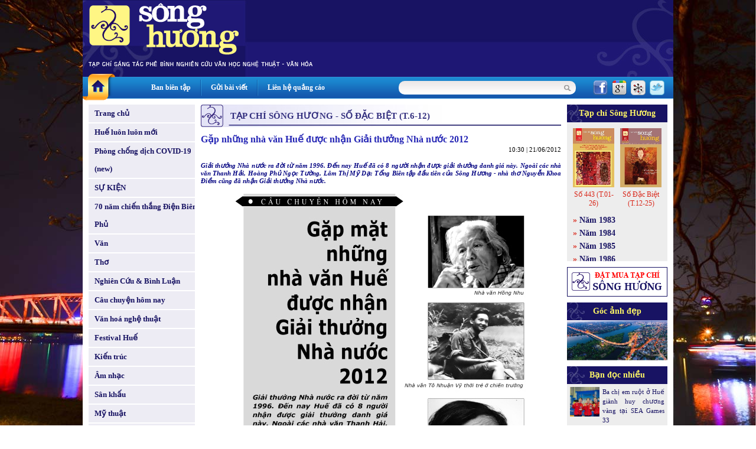

--- FILE ---
content_type: text/html
request_url: http://www.tapchisonghuong.com.vn/tap-chi/c265/n10428/Gap-nhung-nha-van-Hue-duoc-nhan-Giai-thuong-Nha-nuoc-2012.html
body_size: 12037
content:
<!DOCTYPE html PUBLIC "-//W3C//DTD XHTML 1.0 Transitional//EN" "http://www.w3.org/TR/xhtml1/DTD/xhtml1-transitional.dtd">
<html xmlns="http://www.w3.org/1999/xhtml">
<head>
<meta http-equiv="EXPIRES" content="0" />
<meta name="RESOURCE-TYPE" content="DOCUMENT" />
<meta name="DISTRIBUTION" content="GLOBAL" />
<meta name="AUTHOR" content="XuanTruongJSCDotCom" />
<meta name="KEYWORDS" content="Tạp chí Sông Hương - Diễn đàn Liên hiệp các Hội Văn học Nghệ thuật Thừa Thiên Huế">
<meta name="DESCRIPTION" content="Tạp chí Sông Hương - Diễn đàn Liên hiệp các Hội Văn học Nghệ thuật Thừa Thiên Huế">
<meta name="COPYRIGHT" content="Copyright (c) by XuanTruongJSC.com" />
<meta name="ROBOTS" content="INDEX, FOLLOW" />
<meta name="Googlebot" content="index,follow,archive">

<meta name="RATING" content="GENERAL" />
<meta name="GENERATOR" content="XuanTruongJSC.Com" />
<meta name="google-site-verification" content="_2Ey_KNY8yyCDtTHBCTX5yfpsJarX-dmbiJ2hbrfzy0" />
<meta http-equiv="Content-Type" content="text/html; charset=UTF-8" />

<title>Gặp những nhà văn Huế được nhận Giải thưởng Nhà nước 2012 - Tạp chí Sông Hương</title>

<meta property="og:title" content="Gặp những nhà văn Huế được nhận Giải thưởng Nhà nước 2012 - Tạp chí Sông Hương"/>
<meta property="og:url" content="" />
<meta property="og:description" content="" />
<meta property="og:image" content="" />
<base href="http://www.tapchisonghuong.com.vn/">
<link rel="shortcut icon" href="http://www.tapchisonghuong.com.vn/style/images/favicon.ico" />
<link href="http://www.tapchisonghuong.com.vn/style/styles.css" rel="stylesheet" type="text/css" />
<link href="http://www.tapchisonghuong.com.vn/style/styles_common.css" rel="stylesheet" type="text/css" />

<script>
var query_string = "?main%3Dmagazine%26catid%3D265%26newsid%3D10428%26xtname%3DGap-nhung-nha-van-Hue-duoc-nhan-Giai-thuong-Nha-nuoc-2012",
BASE_URL = "http://www.tapchisonghuong.com.vn/",
WEB_DIR  = "",
TIME_NOW = 1770134696</script>
<script type="text/javascript" src="http://www.tapchisonghuong.com.vn/js/Library.js?v=1"></script>


<script type="text/javascript" src="http://www.tapchisonghuong.com.vn/js/jquery/jquery-1.6.3.min.js"></script>
<script type="text/javascript" src="http://www.tapchisonghuong.com.vn/js/jquery/jquery.pngFix.pack.js"></script>


<script type="text/javascript"> 
    jQuery(document).ready(function(){ 
        jQuery('.pngfix').pngFix(); 
    }); 
</script> 
<script async src="https://www.googletagmanager.com/gtag/js?id=G-1XK1HM5M0G"></script>
<script>
  window.dataLayer = window.dataLayer || [];
  function gtag(){dataLayer.push(arguments);}
  gtag('js', new Date());

  gtag('config', 'G-1XK1HM5M0G');
</script>
</head>
<body style="background:url(http://tapchisonghuong.com.vn/userfiles/images/bg/bg_body_truongtien.jpg) top center fixed; background-size: 100%;">
<div class="bg_main"><div class="header" >
<div class="header_menu">    	
<div class="HeaderAdv"></div>
<div class="clear"></div>
</div> 		   
</div>
<div class="topmn_area">
<div class="mnhome"><a href="" class="link_block"></a></div>
<div class="topmn">
<div class="tmn"><a href="ban-bien-tap.html">Ban biên tập</a></div> <div class="tmn_line">&nbsp;</div>                <div class="tmn"><a href="gui-bai-viet.html">Gửi bài viết</a></div> <div class="tmn_line">&nbsp;</div>                <div class="tmn"><a href="lien-he-quang-cao.html">Liên hệ quảng cáo</a></div>          
</div>
<div class="filter_area">
<div class="search">
<form id="frmSearch" action="tin-tuc.html" name="frmSearch" method="get">
<!--input type="hidden" name="main" value="product" /-->            
<div class="input_keyword">
<input type="text" name="keyword" value="" class="txtSearch" />
</div>
<div class="search_btn" onclick="jQuery('#frmSearch').submit()"></div>
<div class="clear"></div>
</form>
</div>
<div class="share_network">
<span><a href="http://www.facebook.com/share.php?u=http://www.tapchisonghuong.com.vn/tap-chi/c265/n10428/Gap-nhung-nha-van-Hue-duoc-nhan-Giai-thuong-Nha-nuoc-2012.html" target="_blank"><img src="http://www.tapchisonghuong.com.vn/style/images/icon_facebook.png" alt="" border="0" /></a></span>
<span><a href="https://m.google.com/app/plus/x/?v=compose&amp;content=http://www.tapchisonghuong.com.vn/tap-chi/c265/n10428/Gap-nhung-nha-van-Hue-duoc-nhan-Giai-thuong-Nha-nuoc-2012.html" target="_blank"><img src="http://www.tapchisonghuong.com.vn/style/images/icon_google.png" alt="" border="0" /></a></span>
<span><a href="http://linkhay.com/submit?url=http://www.tapchisonghuong.com.vn/tap-chi/c265/n10428/Gap-nhung-nha-van-Hue-duoc-nhan-Giai-thuong-Nha-nuoc-2012.html" target="_blank"><img src="http://www.tapchisonghuong.com.vn/style/images/icon_linkhay.png" alt="" border="0" /></a></span>
<span><a href="http://twitter.com/home?status=http://www.tapchisonghuong.com.vn/tap-chi/c265/n10428/Gap-nhung-nha-van-Hue-duoc-nhan-Giai-thuong-Nha-nuoc-2012.html" target="_blank"><img src="http://www.tapchisonghuong.com.vn/style/images/icon_twitter.png" alt="" border="0" /></a></span>
</div>
<div class="clear"></div>
</div>
<div class="clear"></div>
</div>
<div class="body_center"><script language="javascript">

function doSubmit(){	
	if (document.frmSearch.keyword.value.replace(/ /gi,'') == '') {
		alert("Từ khóa không được để trống!");
		document.frmSearch.keyword.focus();
		return false;
	}
	document.frmSearch.submit();
	return;
}

doLogin = function(){
	var pruser = jQuery('#pruser').val();	
	var prpwd = jQuery('#prpwd').val();	
	
	if(!pruser || !prpwd){		  	   
	   alert('Hãy điền đầy đủ Tên đăng nhập và mật khẩu!');
	   return false;
	}	
	
	//var waiting = '<div class="boxMember"><img src="style/images/loading.gif" border="0" alt="XuanTruongJSC" /></div>';		
	//jQuery("#ajaxLog").html(waiting);
		
	jQuery.ajax({
		type: "POST",
		url: "ajax.php?act=login",
		data: "pruser="+pruser+"&prpwd="+prpwd,
		success: function(msg) {				
			if(msg == 'err'){
				jQuery("#errLog").html('User hoặc Pass không đúng!');
				//return false;
			}
			else
			{		
				jQuery("#ajaxLog").html(msg);
			}				
		}
	});		
}

</script> 
<!--BEGIN LEFT COLUMN-->    
<div class="LeftCol">    	
<div class="leftmn marginBottom10">
<div class="pmn"><a href="" class="link_block">Trang chủ</a></div>
<div class="pmn marginTop2 "><a href="tin-tuc/p0/c1/Hue-luon-luon-moi.html" class="link_block">Huế luôn luôn mới</a></div>
<div class="pmn marginTop2 "><a href="tin-tuc/p0/c175/Phong-chong-dich-COVID-19-new.html" class="link_block">Phòng chống dịch COVID-19 (new)</a></div>
<div class="pmn marginTop2 "><a href="tin-tuc/p0/c184/SU-KIEN.html" class="link_block">SỰ KIỆN</a></div>
<div class="pmn marginTop2 "><a href="tin-tuc/p0/c186/70-nam-chien-thang-Dien-Bien-Phu.html" class="link_block">70 năm chiến thắng Điện Biên Phủ</a></div>
<div class="pmn marginTop2 "><a href="tin-tuc/p0/c5/Van.html" class="link_block">Văn</a></div>
<div class="pmn marginTop2 "><a href="tin-tuc/p0/c6/Tho.html" class="link_block">Thơ</a></div>
<div class="pmn marginTop2 "><a href="tin-tuc/p0/c7/Nghien-Cuu-Binh-Luan.html" class="link_block">Nghiên Cứu & Bình Luận</a></div>
<div class="pmn marginTop2 "><a href="tin-tuc/p0/c101/Cau-chuyen-hom-nay.html" class="link_block">Câu chuyện hôm nay</a></div>
<div class="pmn marginTop2 "><a href="tin-tuc/p0/c4/Van-hoa-nghe-thuat.html" class="link_block">Văn hoá nghệ thuật</a></div>
<div class="pmn marginTop2 "><a href="tin-tuc/p0/c38/Festival-Hue.html" class="link_block">Festival Huế</a></div>
<div class="pmn marginTop2 "><a href="tin-tuc/p0/c8/Kien-truc.html" class="link_block">Kiến trúc</a></div>
<div class="pmn marginTop2 "><a href="tin-tuc/p0/c9/Am-nhac.html" class="link_block">Âm nhạc</a></div>
<div class="pmn marginTop2 "><a href="tin-tuc/p0/c10/San-khau.html" class="link_block">Sân khấu</a></div>
<div class="pmn marginTop2 "><a href="tin-tuc/p0/c11/My-thuat.html" class="link_block">Mỹ thuật</a></div>
<div class="pmn marginTop2 "><a href="tin-tuc/p0/c36/Nhiep-anh.html" class="link_block">Nhiếp ảnh</a></div>
<div class="pmn marginTop2 "><a href="tin-tuc/p0/c37/Van-hoc-dan-gian.html" class="link_block">Văn học dân gian</a></div>
<div class="pmn marginTop2 "><a href="tin-tuc/p0/c2/Dat-va-nguoi.html" class="link_block">Đất và người</a></div>
<div class="pmn marginTop2 "><a href="tin-tuc/p0/c3/Hue-bon-phuong.html" class="link_block">Huế bốn phương</a></div>
<div class="pmn marginTop2 "><a href="tin-tuc/p0/c57/Nhin-ra-the-gioi.html" class="link_block">Nhìn ra thế giới</a></div>
<div class="pmn marginTop2 "><a href="tin-tuc/p0/c39/Nhip-cau-di-san.html" class="link_block">Nhịp cầu di sản</a></div>
<div class="pmn marginTop2 "><a href="tin-tuc/p0/c42/Trang-viet-dau-tay.html" class="link_block">Trang viết đầu tay</a></div>
<div class="pmn marginTop2 "><a href="tin-tuc/p0/c58/Trang-thieu-nhi.html" class="link_block">Trang thiếu nhi</a></div>
<div class="pmn marginTop2 "><a href="tin-tuc/p0/c107/Goc-Hoai-niem.html" class="link_block">Góc Hoài niệm</a></div>
<div class="pmn marginTop2 "><a href="tin-tuc/p0/c88/SO-DAC-BIET.html" class="link_block">SỐ ĐẶC BIỆT</a></div>
<div class="pmn marginTop2 "><a href="tin-tuc/p0/c75/CHUYEN-DE.html" class="link_block">CHUYÊN ĐỀ</a></div>
<div class="pmn marginTop2 "><a href="tin-tuc/p0/c100/Gia-sach-Song-Huong.html" class="link_block">Giá sách Sông Hương</a></div>
<div class="pmn marginTop2 "><a href="tin-tuc/p0/c146/Tac-pham-hay.html" class="link_block">Tác phẩm hay</a></div>
<div class="pmn marginTop2 "><a href="tin-tuc/p0/c187/Thong-tin-Co-quan-Doanh-nghiep.html" class="link_block">Thông tin Cơ quan - Doanh nghiệp</a></div>
<div class="pmn marginTop2 "><a href="tin-tuc/p0/c41/Tinh-Song-Huong.html" class="link_block">Tình Sông Hương</a></div>
<div class="pmn marginTop2"><a href="tac-gia.html" class="link_block">Tác giả - Tác phẩm</a></div>
</div>
<div class="leftbox">
<script language="javascript" type="text/javascript" src="http://www.tapchisonghuong.com.vn/js/musicplayer/swfobject.js"></script>
<div id="player-holder1"></div>
<script type="text/javascript">
		
            var options = {};
            options.playlistXmlPath = "uploads/media/playlist.xml?ver=1";
            
            var params = {};
            params.allowScriptAccess = "always";
            
            swfobject.embedSWF("js/musicplayer/MusicPlayerPlaylist.swf", "player-holder1", "180", "200", "9.0.0",false, options, params, {});
			
        </script>
</div>
<div class="leftbox">
<div class="leftbox_top">Giá sách Sông Hương</div>
<div class="leftbox_center"><div class="left_adv"><a href="http://tapchisonghuong.com.vn/tin-tuc/p0/c100/n34309/Tac-pham-mo-i-thang-01-2026.html" target="_blank"><img src="uploads/adv/5_2026-01_gts1.jpg" width=180 height=250 border=0></a></div><div class="left_adv"><a href="http://tapchisonghuong.com.vn/tin-tuc/p0/c100/n34309/Tac-pham-mo-i-thang-01-2026.html" target="_blank"><img src="uploads/adv/6_2026-01_gts2.jpg" width=180 height=250 border=0></a></div><div class="left_adv"><a href="http://tapchisonghuong.com.vn/tin-tuc/p0/c100/n34280/Tac-pham-mo-i-thang-12SDB-2025.html" target="_blank"><img src="uploads/adv/7_2025-12sdb_gts2.jpg" width=180 height=250 border=0></a></div><div class="left_adv"><a href="http://tapchisonghuong.com.vn/tin-tuc/p0/c100/n34280/Tac-pham-mo-i-thang-12SDB-2025.html" target="_blank"><img src="uploads/adv/8_2025-12sdb_gts3.jpg" width=180 height=250 border=0></a></div></div>
</div>
</div>
<!--END LEFT COLUMN--><!--BEGIN RIGHT COLUMN-->    
<div class="CenterCol">    
<div class="boxContent">
<div class="boxTop"><div class="boxTitle">Tạp chí Sông Hương - Số Đặc Biệt (T.6-12)</div></div>
<div class="boxCenter">
<div class="view_news">
<div class="viewnews_title">Gặp những nhà văn Huế được nhận Giải thưởng Nhà nước 2012</div>
<div class="viewnews_time">10:30 | 21/06/2012</div>
<div class="viewnews_brief"><p>
<em><span style="color:#000080;"><span style="font-size: 11px;">Giải thưởng Nh&agrave; nước ra đời từ năm 1996. Đến nay Huế đ&atilde; c&oacute; 8 người nhận được giải thưởng danh gi&aacute; n&agrave;y. Ngo&agrave;i c&aacute;c nh&agrave; văn Thanh Hải, Ho&agrave;ng Phủ Ngọc Tường, L&acirc;m Thị Mỹ Dạ; Tổng Bi&ecirc;n tập đầu ti&ecirc;n của S&ocirc;ng Hương - nh&agrave; thơ Nguyễn Khoa Điềm cũng đ&atilde; nhận Giải thưởng Nh&agrave; nước.</span></span></em></p>
</div>
<div class="viewnews_img">
<img src="http://www.tapchisonghuong.com.vn/uploads/news/size500/news11/5/gapmatGTNN1234-10428.jpg" border="0" alt="Gặp những nhà văn Huế được nhận Giải thưởng Nhà nước 2012" />                    </div>
<div class="viewnews_imgtitle"></div>
<div class="viewnews_des"><!--table><tr><td--><p>
<em><span style="color:#000080;"><span style="font-size: 11px;">4/7 Tổng Bi&ecirc;n tập của một tờ tạp ch&iacute; văn nghệ địa phương nhận Giải thưởng Nh&agrave; nước trong v&ograve;ng 30 năm th&agrave;nh lập, l&agrave; điều hết sức đặc biệt. Năm 2012 l&agrave; &ldquo;vụ bội thu&rdquo; của Huế với 4 người được vinh danh, trong đ&oacute; 3 nh&agrave; văn nguy&ecirc;n l&agrave; Tổng Bi&ecirc;n tập của Tạp ch&iacute; S&ocirc;ng Hương: nh&agrave; văn T&ocirc; Nhuận Vỹ, nh&agrave; văn Nguyễn Khắc Ph&ecirc;, nh&agrave; văn Hồng Nhu; ri&ecirc;ng nh&agrave; nghi&ecirc;n cứu Triều Nguy&ecirc;n nhận Giải thưởng ở lĩnh vực Văn nghệ d&acirc;n gian.<br />
Nh&acirc;n dịp n&agrave;y S&ocirc;ng Hương đ&atilde; c&oacute; cuộc gặp gỡ th&acirc;n mật với c&aacute;c nh&agrave; văn nhận Giải thưởng Nh&agrave; nước 2012.</span></span></em><br />
<br />
<br />
<em>@ Thưa c&aacute;c nh&agrave; văn, Giải thưởng Nh&agrave; nước mang lại điều g&igrave; lớn nhất cho c&aacute; nh&acirc;n người được nhận?</em><br />
<br />
<strong><em>Nh&agrave; văn Hồng Nhu:</em></strong> Được Giải thưởng Nh&agrave; nước về VHNT lần n&agrave;y, t&ocirc;i v&ocirc; c&ugrave;ng x&uacute;c động v&agrave; hạnh ph&uacute;c. Điều hạnh ph&uacute;c lớn nhất l&agrave; cuộc sống vĩ đại mu&ocirc;n m&agrave;u mu&ocirc;n vẻ của nh&acirc;n d&acirc;n ta trong thời chiến trước đ&acirc;y v&agrave; thời b&igrave;nh ng&agrave;y nay c&ugrave;ng với những con người mới với những t&igrave;nh cảm cao đẹp m&agrave; c&aacute;c t&aacute;c phẩm truyện ngắn, truyện vừa của t&ocirc;i hướng tới đ&atilde; được đ&aacute;nh gi&aacute; v&agrave; ghi nhận.<br />
<br />
C&oacute; thể n&oacute;i chắc chắn rằng: nếu kh&ocirc;ng c&oacute; một nh&acirc;n d&acirc;n như vậy th&igrave; t&ocirc;i đ&atilde; kh&ocirc;ng c&oacute; những <em>Lễ hội ăn m&agrave;y, Vịt trời l&ocirc;ng t&iacute;a bay về, Tr&agrave; thiếu phụ v.v..</em> T&ocirc;i c&ograve;n nghĩ rằng đ&acirc;y l&agrave; c&aacute;i mốc đ&aacute;nh dấu suốt cả &ldquo;đời văn&rdquo; của t&ocirc;i. Hiện nay t&ocirc;i đ&atilde; bước v&agrave;o tuổi b&aacute;t tuần, chắc sức khỏe kh&ocirc;ng c&ograve;n cho ph&eacute;p viết g&igrave; lớn hơn, hay hơn những c&aacute;i đ&atilde; viết, nhưng l&ograve;ng dặn l&ograve;ng sẽ tiếp tục cố gắng, cố gắng cho đến khi kh&ocirc;ng c&ograve;n cố gắng được nữa&hellip;<br />
<br />
<strong><em>Nh&agrave; văn Nguyễn Khắc Ph&ecirc;:</em></strong> Hai t&aacute;c phẩm của t&ocirc;i được tặng Giải thưởng Nh&agrave; nước lần n&agrave;y l&agrave; tiểu thuyết <em>&ldquo;Đường gi&aacute;p mặt trận&rdquo;</em> (1976, t&aacute;i bản 1986, 2011) v&agrave; <em>&ldquo;Những c&aacute;nh cửa đ&atilde; mở&rdquo;</em> (1987, t&aacute;i bản 2006). Khi s&aacute;ng t&aacute;c, hẳn l&agrave; kh&ocirc;ng c&oacute; người viết n&agrave;o nhằm đạt giải thưởng n&agrave;y nọ, m&agrave; chỉ mong sao được người đọc, được x&atilde; hội h&agrave;o hứng đ&oacute;n nhận. Do đ&oacute;, c&oacute; lẽ điều lớn nhất m&agrave; giải thưởng Nh&agrave; nước mang lại cho t&ocirc;i l&agrave; niềm vui v&igrave; một số t&aacute;c phẩm của m&igrave;nh - tuy viết ra từ mấy chục năm trước - mặc nhi&ecirc;n đ&atilde; được x&aacute;c nhận l&agrave; &iacute;t nhiều vẫn c&oacute; gi&aacute; trị trong cuộc sống h&ocirc;m nay. Đ&acirc;y cũng l&agrave; sự khẳng định con đường m&agrave; lớp nh&agrave; văn ch&uacute;ng t&ocirc;i đ&atilde; chọn trong qu&aacute; tr&igrave;nh s&aacute;ng t&aacute;c l&agrave; đ&uacute;ng đắn - đ&oacute; l&agrave; h&ograve;a m&igrave;nh với cuộc sống nh&acirc;n d&acirc;n để c&oacute; những trang viết của người trong cuộc.<br />
<br />
<strong><em>Nh&agrave; nghi&ecirc;n cứu Triều Nguy&ecirc;n:</em></strong> T&ocirc;i được tặng Giải thưởng Nh&agrave; nước về lĩnh vực văn nghệ d&acirc;n gian, với c&aacute;c c&ocirc;ng tr&igrave;nh nghi&ecirc;n cứu văn học d&acirc;n gian: a) <em>Khảo luận về tục ngữ người Việt</em> (Nxb. Gi&aacute;o dục, H&agrave; Nội, 2006); b) <em>G&oacute;c nh&igrave;n cấu tr&uacute;c về truyện ngụ ng&ocirc;n d&acirc;n gian Việt Nam</em> (Nxb. Khoa học x&atilde; hội, H&agrave; Nội, 2004; v&agrave; c) <em>Ca dao Thừa Thi&ecirc;n Huế</em> (Hội Li&ecirc;n hiệp Văn học Nghệ thuật Thừa Thi&ecirc;n Huế xuất bản, Huế, 2005). Giải thưởng n&agrave;y đ&atilde; mang lại cho t&ocirc;i sự cổ vũ, động vi&ecirc;n rất lớn.<br />
<br />
Việc sưu tầm v&agrave; l&iacute; giải c&aacute;c loại h&igrave;nh thuộc văn ho&aacute; d&acirc;n gian hiện đang cần k&iacute;p. T&ocirc;i l&agrave;m c&ocirc;ng việc n&agrave;y từ 1984 đến nay, v&agrave; đ&atilde; c&ocirc;ng bố được 144 đơn vị t&aacute;c phẩm li&ecirc;n quan (gồm 29 tập s&aacute;ch in ri&ecirc;ng, 5 tập s&aacute;ch in chung với một v&agrave;i đồng nghiệp, 27 b&agrave;i viết tr&ecirc;n s&aacute;ch, v&agrave; 83 b&agrave;i tr&ecirc;n tạp ch&iacute;). Hiện trong m&aacute;y t&iacute;nh của t&ocirc;i c&ograve;n kh&aacute; nhiều đề t&agrave;i, t&ecirc;n s&aacute;ch, m&agrave; h&agrave;ng ng&agrave;y t&ocirc;i phải cố gắng l&agrave;m cho ch&uacute;ng &ldquo;ch&iacute;n&rdquo; dần (t&ocirc;i thường v&iacute; c&aacute;c đề t&agrave;i của m&igrave;nh như những quả m&iacute;t, quả đu đủ tr&ecirc;n c&acirc;y, quả n&agrave;o ch&iacute;n th&igrave; h&aacute;i, c&ograve;n chưa ch&iacute;n th&igrave; cứ ở y&ecirc;n vậy h&ograve;ng được tiếp tục nu&ocirc;i dưỡng - để l&agrave;m ch&iacute;n ch&uacute;ng, với loại quả b&igrave;nh thường th&igrave; v&agrave;i năm, loại quả phức tạp c&oacute; khi đến v&agrave;i chục năm).<br />
<br />
Giải thưởng, d&ugrave; lớn hay nhỏ, l&agrave; một sự ghi nhận th&agrave;nh quả cụ thể. Trong trường hợp vừa n&ecirc;u, t&ocirc;i nhấn mạnh hơn đến mặt kh&iacute;ch lệ. Khả năng nhờ sự kh&iacute;ch lệ n&agrave;y m&agrave; t&ocirc;i c&oacute; thể l&agrave;m n&ecirc;n những c&ocirc;ng tr&igrave;nh tốt hơn, nhằm g&oacute;p phần g&igrave;n giữ, ph&aacute;t huy những gi&aacute; trị văn ho&aacute; d&acirc;n gian v&ocirc; c&ugrave;ng qu&yacute; b&aacute;u của qu&ecirc; hương, đất nước.<br />
<br />
&nbsp;</p>
<table align="left" border="0" cellpadding="4" cellspacing="6" style="width: 300px;">
<tbody>
<tr>
<td style="background-color: rgb(153, 204, 255); text-align: justify;">
<em>@ Bộ tiểu thuyết</em><em> D&ograve;ng s&ocirc;ng phẳng lặng</em><em> v&agrave; tiểu thuyết </em><em>Ngoại &ocirc; được vinh danh bằng Giải thưởng Nh&agrave; nước. Thưa nh&agrave; văn T&ocirc; Nhuận Vỹ</em><em>, &ocirc;ng c&oacute; tiếc nuối với ai lần n&agrave;y chưa được nhận Giải thưởng n&agrave;y?</em><br />
<br />
<strong><em>Nh&agrave; văn T&ocirc; Nhuận Vỹ:</em></strong><em> D&ograve;ng s&ocirc;ng phẳng lặng</em> (DSPL) tập 1 in năm 1974, tập 3 in năm 1984, nghĩa l&agrave; đ&atilde; 38 năm v&agrave; <em>Ngoại &ocirc;</em> in năm 1982, đ&atilde; 30 năm! Cả hai tiểu thuyết đ&atilde; chuyển th&agrave;nh phim truyền h&igrave;nh nhiều tập hoặc phim nhựa. DSPL cũng đ&atilde; được t&aacute;i bản 6 lần. Kh&ocirc;ng &iacute;t độc giả v&agrave; kh&aacute;n th&iacute;nh giả (v&igrave; DSPL c&oacute; l&uacute;c được đọc cả th&aacute;ng tr&ecirc;n Đ&agrave;i ph&aacute;t thanh) đ&atilde; biết hai tiểu thuyết n&agrave;y từ l&acirc;u. Nhưng v&igrave; sao b&acirc;y giờ "n&oacute;" mới được x&eacute;t tặng thưởng Nh&agrave; nước th&igrave; đ&oacute; l&agrave; việc của... Nh&agrave; nước. Nhưng t&ocirc;i cũng kh&ocirc;ng c&oacute; g&igrave; thắc mắc. Cũng như, nếu t&ocirc;i ở trong Hội đồng x&eacute;t thưởng th&igrave; t&ocirc;i sẽ bỏ phiếu cho v&agrave;i ba t&aacute;c giả đ&atilde; bị gạt, việc đ&oacute; cũng b&igrave;nh thường của mọi cuộc x&eacute;t thưởng. Giải Nobel cũng vậy th&ocirc;i. C&aacute;c th&agrave;nh vi&ecirc;n c&oacute; mặt bằng chung về tr&igrave;nh độ cao, nhưng họ vẫn l&agrave; một c&aacute; thể, họ c&oacute; quyền bỏ phiếu theo cảm quan của họ, kh&ocirc;ng ai ra lệnh được.<br />
<br />
<em>@ Gần đ&acirc;y t&aacute;c phẩm</em><em> V&ugrave;ng s&acirc;u của &ocirc;ng vừa ra mắt đ&atilde; nhận</em> <em>giải thưởng Ph&ugrave;ng Qu&aacute;n. Như một ngọn đ&egrave;n soi v&agrave;o &acirc;m mưu của địch rồi &aacute;nh s&aacute;ng đ&oacute; kh&uacute;c xạ trở về soi một số khu&ocirc;n mặt trong h&agrave;ng ngũ của ta, </em>V&ugrave;ng s&acirc;u<em> thực sự đang tạo được ấn tượng mạnh trong l&ograve;ng độc giả. C&ugrave;ng với </em>V&ugrave;ng s&acirc;u<em> v&agrave; những bản thảo chưa in kh&aacute;c, &ocirc;ng c&oacute; thể tự đặt ch&uacute;ng l&ecirc;n b&agrave;n c&acirc;n để so với những t&aacute;c phẩm đ&atilde; nhận Giải thưởng Nh&agrave; nước?</em><br />
<br />
<strong><em>Nh&agrave; văn T&ocirc; Nhuận Vỹ:</em></strong> Đ&uacute;ng l&agrave; t&ocirc;i c&oacute; những bản thảo chưa in; chưa in th&igrave; kh&ocirc;ng n&ecirc;n n&oacute;i g&igrave;. C&ograve;n tiểu thuyết <em>V&ugrave;ng s&acirc;u</em> kh&oacute; so s&aacute;nh với c&aacute;c t&aacute;c phẩm cũ được, nhất l&agrave; với DSPL. DSPL m&ocirc; tả cuộc chiến đấu h&agrave;o h&ugrave;ng tr&ecirc;n nhiều mặt trận của cuộc chiến tranh nh&acirc;n d&acirc;n chống Mỹ oanh liệt của Thừa Thi&ecirc;n Huế. <em>V&ugrave;ng s&acirc;u</em>, cũng n&oacute;i về phẩm chất anh h&ugrave;ng, nhưng &acirc;m thầm, s&acirc;u thẳm... của những người chiến sĩ ch&acirc;n ch&iacute;nh trước &acirc;m mưu hậu chiến th&acirc;m độc của kẻ th&ugrave; v&agrave; "đồng minh" của ch&uacute;ng ngay trong đội ngũ c&aacute;ch mạng l&agrave; chủ nghĩa cơ hội. Giữ vững được phẩm chất người chiến sĩ ch&acirc;n ch&iacute;nh ngay khi tổ chức C&aacute;ch mạng nghi ngờ m&igrave;nh đ&acirc;u phải l&agrave; cuộc chiến đấu b&igrave;nh thường?" Kh&ocirc;ng bao giờ lấy sai lầm của người kh&aacute;c, kể cả của tổ chức c&aacute;ch mạng, l&agrave;m nguy&ecirc;n nh&acirc;n cho sai lầm mới của m&igrave;nh" v&agrave; "cuộc đời d&ugrave; c&oacute; gập ghềnh, mưa nắng thất thường, nhưng phải lu&ocirc;n sống cho tốt, lu&ocirc;n l&agrave; một con người, c&aacute;i đ&iacute;ch ấy trọn vẹn do nơi m&igrave;nh quyết định, c&aacute;i đ&iacute;ch ấy c&oacute; ai cướp được của m&igrave;nh đ&acirc;u m&agrave; ch&aacute;n nản"... C&aacute;c phương ch&acirc;m sống ấy đ&acirc;u phải cứ tụng niệm m&agrave; c&oacute; được, đ&uacute;ng kh&ocirc;ng? Phải n&eacute;m v&agrave;o đ&oacute; kh&iacute; ph&aacute;ch v&agrave; phẩm chất của cả cuộc đời.</td>
</tr>
</tbody>
</table>
<p>
<em>@ C&oacute; thể n&oacute;i S&ocirc;ng Hương qua mỗi Tổng Bi&ecirc;n tập đều để lại dấu ấn ri&ecirc;ng kh&aacute; r&otilde;. Với tư c&aacute;ch từng l&agrave; &ldquo;thuyền trưởng&rdquo;, c&aacute;c &ocirc;ng nghĩ g&igrave; về S&ocirc;ng Hương trong v&agrave;i năm lại đ&acirc;y?</em><br />
<br />
<strong><em>Nh&agrave; văn Hồng Nhu:</em></strong> L&agrave; TBT trong 8 năm (1990 - 1998) t&ocirc;i thấy rằng S&ocirc;ng Hương v&agrave;i năm trở lại đ&acirc;y c&oacute; một bản sắc hơi kh&aacute;c trước đ&acirc;y: trẻ trung trong s&aacute;ng tạo, năng động trong hoạt động x&atilde; hội v&agrave; s&ocirc;i nhiệt với những c&aacute;i mới. Tuy nhi&ecirc;n t&ocirc;i nghĩ cần hơn nữa một sự b&igrave;nh t&acirc;m.<br />
<br />
Thời của t&ocirc;i, t&ocirc;i đặc biệt ch&uacute; &yacute; đến văn chương. Mảng s&aacute;ng t&aacute;c truyện v&agrave; thơ thường chiếm &frac34; số trang. C&oacute; số t&ocirc;i cho đăng tới 5, 7 truyện ngắn v&agrave; mươi mười lăm trang thơ. V&igrave; vậy đ&atilde; tập hợp được nhiều c&acirc;y b&uacute;t gi&agrave; trẻ c&ugrave;ng &ldquo;thi đua&rdquo;. Kh&ocirc;ng &iacute;t c&aacute;c nh&agrave; văn hội vi&ecirc;n Hội Nh&agrave; văn Việt Nam hiện nay xuất hiện đầu ti&ecirc;n ở thời kỳ n&agrave;y tr&ecirc;n S&ocirc;ng Hương như: Vi Th&ugrave;y Linh, Bảo Ninh, Vũ Đảm, Phan Huyền Thư, Quế Hương&hellip;<br />
<br />
<strong><em>Nh&agrave; văn Nguyễn Khắc Ph&ecirc;:</em></strong> Trong v&agrave;i năm lại đ&acirc;y, S&ocirc;ng Hương đứng trước những thử th&aacute;ch m&agrave; trước đ&acirc;y chưa thật &ldquo;quyết liệt&rdquo;: Đ&oacute; l&agrave; sự lấn &aacute;t của c&aacute;c phương tiện nghe-nh&igrave;n, sự cạnh tranh gay gắt ngay trong thể loại b&aacute;o in - c&oacute; v&ocirc; số loại b&aacute;o ch&iacute; với đủ &ldquo;chi&ecirc;u thức&rdquo; l&ocirc;i cuốn độc giả&hellip; Trong t&igrave;nh h&igrave;nh đ&oacute;, S&ocirc;ng Hương đ&atilde; c&oacute; nhiều cố gắng để c&oacute; chỗ đứng trong l&ograve;ng độc giả cả nước nhờ tiếp tục khai th&aacute;c chiều s&acirc;u văn h&oacute;a Huế với những sự kiện, tư liệu nhiều người (nhất l&agrave; thế hệ h&ocirc;m nay) chưa tường (như &ldquo;NXB Tinh Hoa, những điều t&ocirc;i biết&rdquo; - Trần B&aacute; Đại Dương, <em>SH Đặc biệt</em> 5/2010; &ldquo;Nh&oacute;m Ng&agrave;y Mai trong phong tr&agrave;o h&ograve;a b&igrave;nh tại Huế 1954&rdquo; - Chu Sơn, <em>SH, 1/2012</em>&hellip;) đồng thời tiếp cận những vấn đề mới về l&yacute; luận v&agrave; s&aacute;ng t&aacute;c hiện nay (như chuy&ecirc;n đề &ldquo;Dấu ấn hậu hiện đại&rdquo; với ch&ugrave;m s&aacute;ng t&aacute;c của c&aacute;c t&aacute;c giả trẻ ở Huế - <em>SH, 7/2011</em>)&hellip; C&oacute; lẽ nhờ đ&oacute; m&agrave; S&ocirc;ng Hương vẫn thu h&uacute;t được nhiều cộng t&aacute;c vi&ecirc;n t&ecirc;n tuổi trong v&agrave; ngo&agrave;i nước&hellip; C&aacute;c hoạt động x&atilde; hội-từ thiện của S&ocirc;ng Hương cũng được dư luận ch&uacute; &yacute;.<br />
<br />
<br />
<em>@ &ldquo;Người gi&agrave;&rdquo; được nhận giải thưởng danh gi&aacute; chắc sẽ &ldquo;ng&oacute;&rdquo; về lớp trẻ để hy vọng v&agrave; kỳ vọng. Xin c&aacute;c &ocirc;ng cho một đ&aacute;nh gi&aacute; về văn học trẻ ở Huế.</em><br />
<br />
<strong><em>Nh&agrave; văn T&ocirc; Nhuận Vỹ:</em></strong> Dăm năm lại đ&acirc;y, lực lượng trẻ ở Thừa thi&ecirc;n Huế đ&atilde; khẳng định vị tr&iacute; v&agrave; đ&oacute;ng g&oacute;p xứng đ&aacute;ng của m&igrave;nh tr&ecirc;n diễn đ&agrave;n văn học Thừa thi&ecirc;n Huế v&agrave; cả nước (Đ&ocirc;ng H&agrave;, Nhụy Nguy&ecirc;n, L&ecirc; Vĩnh Th&aacute;i, L&ecirc; Tấn Quỳnh, Phan Tuấn Anh, L&ecirc; Vũ Trường Giang, L&ecirc; Minh Phong, L&ecirc; Huỳnh L&acirc;m, Meggie Phạm...). Tuy nhi&ecirc;n, nếu cho ph&eacute;p, t&ocirc;i xin b&agrave;y tỏ một mong muốn ở một số bạn trẻ: đừng qu&aacute; n&ocirc;n n&oacute;ng với sự nổi tiếng, sự qu&aacute; mau lẹ của việc in s&aacute;ch (2 năm 3 cuốn hoặc 3 năm 2 cuốn, tự bỏ tiền in lại v&agrave; đề l&agrave; t&aacute;i bản lần thứ....). Phải đắn đo, trau chuốt từng suy nghĩ, từng c&acirc;u chữ hơn. Điều n&agrave;y kh&ocirc;ng dễ "tu luyện" v&igrave; ngay t&aacute;c giả nhiều tuổi, c&oacute; nghề rồi m&agrave; cũng dễ mắc phải. Chưa n&oacute;i t&agrave;i năng, ngay vốn chữ nghĩa đ&acirc;u để m&agrave; "sản xuất h&agrave;ng loạt" vậy?<br />
<br />
<strong><em>Nh&agrave; văn Nguyễn Khắc Ph&ecirc;:</em></strong> Văn học trẻ ở Huế, sau lớp Trần Th&ugrave;y Mai, c&oacute; một khoảng trầm lắng. Điều đ&aacute;ng mừng l&agrave; dăm năm trở lại đ&acirc;y, c&ugrave;ng với những cố gắng bước đầu của Hội Nh&agrave; văn v&agrave; S&ocirc;ng Hương trong việc tổ chức, th&uacute;c đẩy phong tr&agrave;o s&aacute;ng t&aacute;c trẻ, đ&atilde; c&oacute; một số c&acirc;y b&uacute;t với những phong c&aacute;ch kh&aacute;c nhau, được dư luận ch&uacute; &yacute;. Tiếp nối lớp nh&agrave; thơ Văn Cầm Hải, Phạm Nguy&ecirc;n Tường, Hồ Đăng Thanh Ngọc, Đ&ocirc;ng H&agrave;&hellip; đ&atilde; c&oacute; một số t&aacute;c giả văn xu&ocirc;i, thơ v&agrave; cả l&yacute; luận ph&ecirc; b&igrave;nh được kh&ocirc;ng chỉ bạn đọc ở Huế m&agrave; độc giả cả nước đang chờ đợi v&agrave; hy vọng&hellip; chứng tỏ khả năng nhiều mặt v&agrave; &yacute; thức nhập cuộc l&acirc;u d&agrave;i tr&ecirc;n con đường s&aacute;ng tạo.&nbsp;&nbsp;&nbsp;&nbsp;<br />
<br />
<strong><em>Nh&agrave; nghi&ecirc;n cứu Triều Nguy&ecirc;n:</em></strong> Kh&aacute;i niệm &ldquo;trẻ - gi&agrave;&rdquo;, trong nghi&ecirc;n cứu khoa học v&agrave; s&aacute;ng tạo văn học nghệ thuật, n&ecirc;n hiểu như độ ch&iacute;n của t&aacute;c phẩm hơn chuyện tuổi t&aacute;c. Bởi ai cũng biết, c&oacute; những t&aacute;c giả rất trẻ về tuổi đời nhưng lại c&oacute; được những t&aacute;c phẩm gi&agrave; dặn, ch&iacute;n chắn; v&agrave; ngược lại, kh&ocirc;ng &iacute;t người cao tuổi m&agrave; t&aacute;c phẩm vẫn non xanh.&nbsp;<br />
<br />
<strong><em>Nh&agrave; văn Hồng Nhu:</em></strong> Đ&aacute;nh gi&aacute; về văn học trẻ ở Huế ư? T&ocirc;i kh&ocirc;ng d&aacute;m, chỉ nghĩ vui l&agrave; rồi họ sẽ gi&agrave;. Nhưng t&ocirc;i tự h&agrave;o l&agrave; một người học v&agrave; đọc c&aacute;c bạn trẻ Huế rất nhiều. Cảm ơn c&aacute;c bạn.<br />
<br />
<em>S&ocirc;ng Hương xin cảm ơn. Ch&uacute;c c&aacute;c nh&agrave; văn dồi d&agrave;o năng lực s&aacute;ng tạo, v&agrave; S&ocirc;ng Hương lu&ocirc;n đ&oacute;n đợi c&aacute;c t&aacute;c phẩm mới của c&aacute;c nh&agrave; văn.</em><br />
<br />
PV<br />
(SDB 6-12)<br />
<br />
<br />
<br />
<br />
<br />
<br />
&nbsp;<br />
<br />
<br />
&nbsp;</p>
<!--/td></tr></table--></div>
<div class="viewnews_next">Các bài mới</div>
<div class="news_item_other"><a href="tap-chi/c265/n10520/Nguyen-Binh-voi-Hue.html">Nguyễn Bính với Huế</a> (09/07/2012)</div>
<div class="news_item_other"><a href="tap-chi/c265/n10519/Tu-nhung-reu-phong-quan-ca-phe-pho-co.html">Từ những rêu phong quán cà phê phố cổ</a> (09/07/2012)</div>
<div class="news_item_other"><a href="tap-chi/c265/n10513/Nha-tho-Xuan-Tam-nang-long-voi-Hue.html">Nhà thơ Xuân Tâm nặng lòng với Huế</a> (06/07/2012)</div>
<div class="news_item_other"><a href="tap-chi/c265/n10512/NSND-Ngoc-Binh-Toi-dac-biet-ghien-anh-den-san-khau.html">NSND Ngọc Bình: &quot;Tôi đặc biệt ghiền ánh đèn sân khấu&quot;</a> (06/07/2012)</div>
<div class="news_item_other"><a href="tap-chi/c265/n10505/Ban-ve-but-hieu-Han-Mac-Tu.html">Bàn về bút hiệu “Hàn Mạc Tử”</a> (04/07/2012)</div>
<div class="news_item_other"><a href="tap-chi/c265/n10496/Tho-Song-Huong-SDB-6-12.html">Thơ Sông Hương SDB 6-12</a> (03/07/2012)</div>
<div class="news_item_other"><a href="tap-chi/c265/n10495/Nhung-dau-an-doc-dao-cua-phong-trao-do-thi-Hue.html">Những dấu ấn độc đáo của phong trào đô thị Huế</a> (03/07/2012)</div>
<div class="news_item_other"><a href="tap-chi/c265/n10494/Van-nghe-Hue-cua-mot-thoi.html">Văn nghệ Huế của một thời</a> (03/07/2012)</div>
<div class="news_item_other"><a href="tap-chi/c265/n10461/Ngam-tu-thuat-tri-nuoc-cua-Han-Phi-Tu.html">Ngẫm từ thuật trị nước của Hàn Phi Tử</a> (29/06/2012)</div>
<div class="news_item_other"><a href="tap-chi/c265/n10459/Vai-dong-ve-tranh-tuong-anh-khoa-than.html">Vài dòng về tranh tượng & ảnh khỏa thân</a> (29/06/2012)</div>
<div class="viewnews_next marginTop10">Các bài đã đăng</div>
<div class="news_item_other"><a href="tap-chi/c265/n10427/Di-tim-dau-vet-ngoi-nha-cua-bao-Tieng-Dan.html">Đi tìm dấu vết ngôi nhà của báo Tiếng Dân</a> (21/06/2012)</div>
</div>  
</div>
</div>
</div>
<!--END RIGHT COLUMN--><!--BEGIN LEFT COLUMN-->    
<div class="RightCol">   
<div class="leftbox" style="background:#ededed">
<div class="leftbox_top">Tạp chí Sông Hương</div>
<div class="leftbox_center boxMagazine">
<div class="Item">
<div class="Item_img"><a href="tap-chi/c543/So-443-T-01-26.html"><img src="http://www.tapchisonghuong.com.vn/uploads/magazine/size120/magazine1/6/2026-01_Bia-SH-T1_251228-bia1-543.jpg" width="70" height="100" border="0" /></a></div>
<div class="Item_title"><a href="tap-chi/c543/So-443-T-01-26.html">Số 443 (T.01-26)</a></div>
</div>
<div class="Item">
<div class="Item_img"><a href="tap-chi/c541/So-Dac-Biet-T-12-25.html"><img src="http://www.tapchisonghuong.com.vn/uploads/magazine/size120/magazine1/6/2025-12SDB_BIA1-541.jpg" width="70" height="100" border="0" /></a></div>
<div class="Item_title"><a href="tap-chi/c541/So-Dac-Biet-T-12-25.html">Số Đặc Biệt (T.12-25)</a></div>
</div>
<div class="clear"></div>
<div class="ListItem">
<div class="ItemMn">&raquo; <a href="tap-chi/c29/Nam-1983.html">Năm 1983</a></div>
<div class="ItemMn">&raquo; <a href="tap-chi/c42/Nam-1984.html">Năm 1984</a></div>
<div class="ItemMn">&raquo; <a href="tap-chi/c231/Nam-1985.html">Năm 1985</a></div>
<div class="ItemMn">&raquo; <a href="tap-chi/c244/Nam-1986.html">Năm 1986</a></div>
<div class="ItemMn">&raquo; <a href="tap-chi/c267/Nam-1987.html">Năm 1987</a></div>
<div class="ItemMn">&raquo; <a href="tap-chi/c301/Nam-1988.html">Năm 1988</a></div>
<div class="ItemMn">&raquo; <a href="tap-chi/c328/Nam-1989.html">Năm 1989</a></div>
<div class="ItemMn">&raquo; <a href="tap-chi/c350/Nam-1990.html">Năm 1990</a></div>
<div class="ItemMn">&raquo; <a href="tap-chi/c387/Nam-1991.html">Năm 1991</a></div>
<div class="ItemMn">&raquo; <a href="tap-chi/c425/Nam-1992.html">Năm 1992</a></div>
<div class="ItemMn">&raquo; <a href="tap-chi/c466/Nam-1993.html">Năm 1993</a></div>
<div class="ItemMn">&raquo; <a href="tap-chi/c515/Nam-1994.html">Năm 1994</a></div>
<div class="ItemMn">&raquo; <a href="tap-chi/c24/Nam-1999.html">Năm 1999</a></div>
<div class="ItemMn">&raquo; <a href="tap-chi/c57/Nam-2000.html">Năm 2000</a></div>
<div class="ItemMn">&raquo; <a href="tap-chi/c58/Nam-2001.html">Năm 2001</a></div>
<div class="ItemMn">&raquo; <a href="tap-chi/c59/Nam-2002.html">Năm 2002</a></div>
<div class="ItemMn">&raquo; <a href="tap-chi/c60/Nam-2003.html">Năm 2003</a></div>
<div class="ItemMn">&raquo; <a href="tap-chi/c61/Nam-2004.html">Năm 2004</a></div>
<div class="ItemMn">&raquo; <a href="tap-chi/c62/Nam-2005.html">Năm 2005</a></div>
<div class="ItemMn">&raquo; <a href="tap-chi/c2/Nam-2006.html">Năm 2006</a></div>
<div class="ItemMn">&raquo; <a href="tap-chi/c3/Nam-2007.html">Năm 2007</a></div>
<div class="ItemMn">&raquo; <a href="tap-chi/c63/Nam-2008.html">Năm 2008</a></div>
<div class="ItemMn">&raquo; <a href="tap-chi/c136/Nam-2009.html">Năm 2009</a></div>
<div class="ItemMn">&raquo; <a href="tap-chi/c197/Nam-2010.html">Năm 2010</a></div>
<div class="ItemMn">&raquo; <a href="tap-chi/c229/Nam-2011.html">Năm 2011</a></div>
<div class="ItemMn">&raquo; <a href="tap-chi/c254/Nam-2012.html">Năm 2012</a></div>
<div class="ItemMn">&raquo; <a href="tap-chi/c278/Nam-2013.html">Năm 2013</a></div>
<div class="ItemMn">&raquo; <a href="tap-chi/c298/Nam-2014.html">Năm 2014</a></div>
<div class="ItemMn">&raquo; <a href="tap-chi/c321/Nam-2015.html">Năm 2015</a></div>
<div class="ItemMn">&raquo; <a href="tap-chi/c345/Nam-2016.html">Năm 2016</a></div>
<div class="ItemMn">&raquo; <a href="tap-chi/c365/Nam-2017.html">Năm 2017</a></div>
<div class="ItemMn">&raquo; <a href="tap-chi/c384/Nam-2018.html">Năm 2018</a></div>
<div class="ItemMn">&raquo; <a href="tap-chi/c403/Nam-2019.html">Năm 2019</a></div>
<div class="ItemMn">&raquo; <a href="tap-chi/c422/Nam-2020.html">Năm 2020</a></div>
<div class="ItemMn">&raquo; <a href="tap-chi/c442/Nam-2021.html">Năm 2021</a></div>
<div class="ItemMn">&raquo; <a href="tap-chi/c463/Nam-2022.html">Năm 2022</a></div>
<div class="ItemMn">&raquo; <a href="tap-chi/c482/Nam-2023.html">Năm 2023</a></div>
<div class="ItemMn">&raquo; <a href="tap-chi/c502/Nam-2024.html">Năm 2024</a></div>
<div class="ItemMn">&raquo; <a href="tap-chi/c523/Nam-2025.html">Năm 2025</a></div>
<div class="ItemMn">&raquo; <a href="tap-chi/c542/Nam-2026.html">Năm 2026</a></div>
</div>
</div>
</div>
<div class="leftbox">
<a href="dat-mua-tap-chi.html"><img src="http://www.tapchisonghuong.com.vn/style/images/order_tcsh.png" width="170" border="0" alt="" /></a>
</div>
<div class="leftbox" style="background:#ededed">
<div class="leftbox_top">Góc ảnh đẹp</div>
<div class="leftbox_center">
<div class="newsPic"><a href="tin-tuc/p36/c48/n34227/Nhung-khoanh-khac-Hue-12-25.html"><img src="http://www.tapchisonghuong.com.vn/uploads/news/size500/news35/3/2025-12_KKD_Bia-SH-T12_251114-bia2B-34227.jpg" width="170" alt="Những khoảnh khắc Huế 12-25" border="0" /></a></div>
</div>
</div>
<div class="leftbox" style="background:#ededed">
<div class="leftbox_top">Bạn đọc nhiều</div>
<div class="leftbox_center boxHotNews">
<div class="Item">
<div class="Item_img"><a href="tin-tuc/p1/c12/n34205/Ba-chi-em-ruot-o-Hue-gianh-huy-chuong-vang-tai-SEA-Games-33.html"><img src="http://www.tapchisonghuong.com.vn/uploads/news/size150/news35/3/z7340833625585_742960c2aa2caea6467e6fb584b9fb6f-34205.jpg" width="60" border="0" alt="Ba chị em ruột ở Huế giành huy chương vàng tại SEA Games 33" /></a></div>
<div class="Item_title"><a href="tin-tuc/p1/c12/n34205/Ba-chi-em-ruot-o-Hue-gianh-huy-chuong-vang-tai-SEA-Games-33.html">Ba chị em ruột ở Huế giành huy chương vàng tại SEA Games 33</a></div>
<div class="clear"></div>
</div>
<div class="Item">
<div class="Item_img"><a href="tin-tuc/p0/c7/n34250/Hue-voi-van-hoc-nghe-thuat-va-van-hoc-nghe-thuat-voi-Hue.html"><img src="http://www.tapchisonghuong.com.vn/uploads/news/size150/news35/3/TKGTLHHoi_IMG_20251231_073619-34250.jpg" width="60" border="0" alt="Huế với văn học nghệ thuật và văn học nghệ thuật với Huế" /></a></div>
<div class="Item_title"><a href="tin-tuc/p0/c7/n34250/Hue-voi-van-hoc-nghe-thuat-va-van-hoc-nghe-thuat-voi-Hue.html">Huế với văn học nghệ thuật và văn học nghệ thuật với Huế</a></div>
<div class="clear"></div>
</div>
<div class="Item">
<div class="Item_img"><a href="tin-tuc/p2/c15/n34237/Nam-Phu-lang-ben-song.html"><img src="http://www.tapchisonghuong.com.vn/uploads/news/size150/news35/3/2025-12_NamPhu_image00-34237.jpg" width="60" border="0" alt="Nam Phù - làng bên sông" /></a></div>
<div class="Item_title"><a href="tin-tuc/p2/c15/n34237/Nam-Phu-lang-ben-song.html">Nam Phù - làng bên sông</a></div>
<div class="clear"></div>
</div>
<div class="Item">
<div class="Item_img"><a href="tin-tuc/p0/c100/n34221/Tac-pham-mo-i-thang-12-2025.html"><img src="http://www.tapchisonghuong.com.vn/uploads/news/size150/news35/3/2025-12_GTS-01-34221.jpg" width="60" border="0" alt="Tác phẩm mới tháng 12/2025" /></a></div>
<div class="Item_title"><a href="tin-tuc/p0/c100/n34221/Tac-pham-mo-i-thang-12-2025.html">Tác phẩm mới tháng 12/2025</a></div>
<div class="clear"></div>
</div>
<div class="Item">
<div class="Item_img"><a href="tin-tuc/p1/c12/n34183/Toa-dam-Van-hoc-va-Y-hoc.html"><img src="http://www.tapchisonghuong.com.vn/uploads/news/size150/news35/2/IMG_1607-34183.jpg" width="60" border="0" alt="Toạ đàm “ Văn học và Y học” " /></a></div>
<div class="Item_title"><a href="tin-tuc/p1/c12/n34183/Toa-dam-Van-hoc-va-Y-hoc.html">Toạ đàm “ Văn học và Y học” </a></div>
<div class="clear"></div>
</div>
</div>
</div>
<div class="leftbox paddingBottom5" style="background:#ededed">
<div class="leftbox_top">Quảng cáo</div>
<div class="leftbox_center"><div class="right_adv"><a href="http://vannghehue.vn" target="_blank"><img src="uploads/adv/9_image1 - copy999999.jpg" width=160 height=90 border=0></a></div><div class="right_adv"><a href="http://songnuoctamgiang.com.vn/" target="_blank"><img src="uploads/adv/10_9_100428songnuoctamgiang_com_vn.jpg" width=160 height=90 border=0></a></div></div>
</div>
</div>
<!--END LEFT COLUMN--><div class="clear"></div>
</div>
<div class="clear"></div>
<div class="body_bottom pngfix">    	        
<div class="footer_content"><div class="bg_logo_bottom"><div style="width: 400px; float: left;">
<p class="MsoNormal" style="margin: 0cm 0cm 0pt;">
<br />
<br />
<span style="color:#ffffff;"><span style="font-size:12px;">T&ograve;a soạn: 09 Phạm Hồng Th&aacute;i, th&agrave;nh phố Huế<br />
Điện thoại:&nbsp;0234. 3686669 (Trị sự) - 3822338 (VP) -&nbsp; 3846066&nbsp;<br />
<span style="text-align: -webkit-center;">Ban Bi&ecirc;n tập: songhuongtapchi@gmail.com<br />
Ban Trị sự: tapchisonghuong.vn@gmail.com</span></span></span></p>
<p class="MsoNormal" style="margin: 0cm 0cm 0pt;">
&nbsp;</p>
</div>
<div style="width: 400px; float: right;">
<p>
<br />
<br />
<strong>&copy;</strong> Bản quyền thuộc về Tạp ch&iacute;&nbsp;S&ocirc;ng Hương<br />
<strong>&reg;</strong> Ghi r&otilde; nguồn <em>"Tạp ch&iacute; S&ocirc;ng Hương Online"</em> khi ph&aacute;t h&agrave;nh lại th&ocirc;ng tin từ website n&agrave;y.<br />
<br />
<br />
<br />
<br />
&nbsp;</p>
</div>
<div style="height: 0px; clear: both;">
&nbsp;</div>
</div></div>        
</div>
</div>
</div>

</body>
</html>